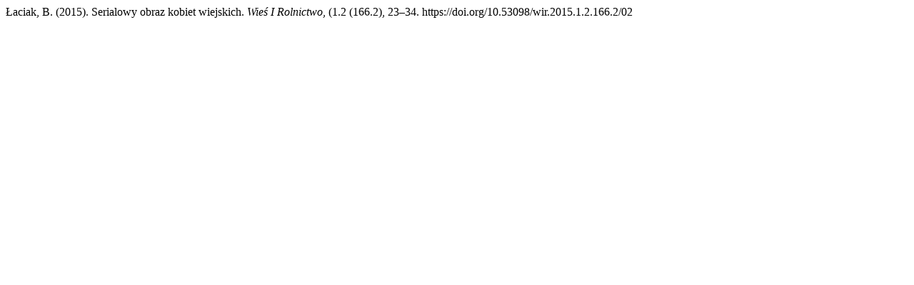

--- FILE ---
content_type: text/html; charset=UTF-8
request_url: https://kwartalnik.irwirpan.waw.pl/wir/citationstylelanguage/get/apa?submissionId=551&publicationId=474
body_size: 198
content:
<div class="csl-bib-body">
  <div class="csl-entry">Łaciak, B. (2015). Serialowy obraz kobiet wiejskich. <i>Wieś I Rolnictwo</i>, (1.2 (166.2), 23–34. https://doi.org/10.53098/wir.2015.1.2.166.2/02</div>
</div>